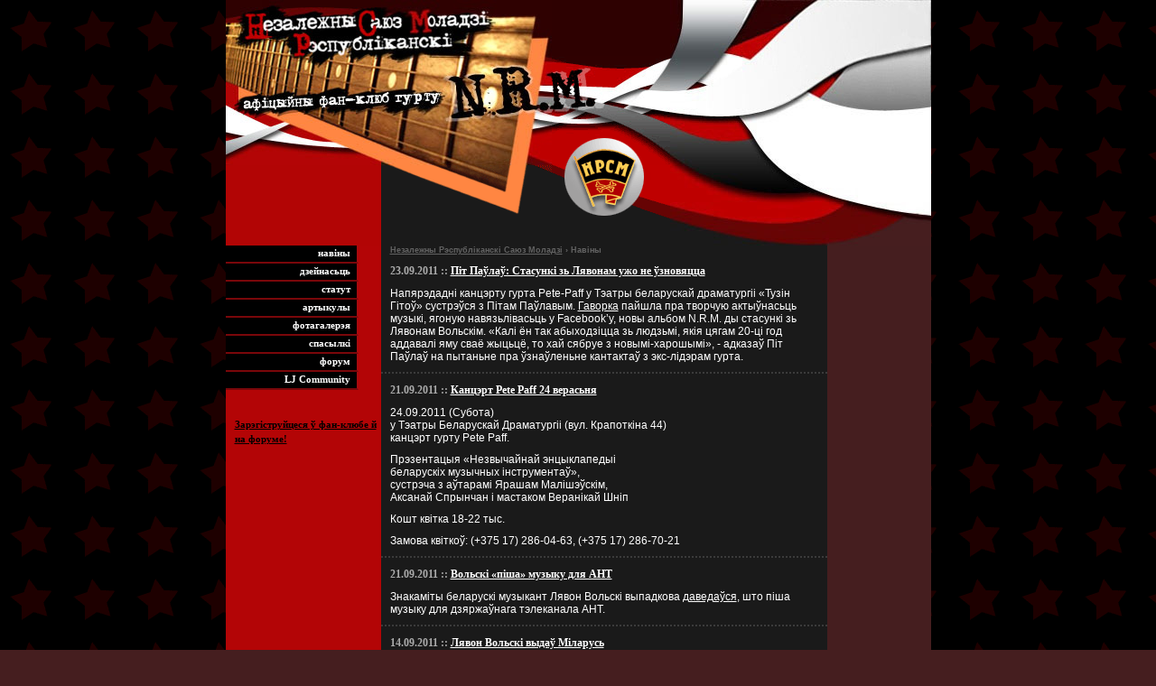

--- FILE ---
content_type: text/html; charset=windows-1251
request_url: https://nrsm.org/category/1/?page=5
body_size: 4209
content:
<!DOCTYPE HTML PUBLIC "-//W3C//DTD HTML 4.01 Transitional//EN">
<html>
<head>
<title>НРсМ — фан-клюб N.R.M. › Навіны</title>
<meta name="keywords" content="N.R.M. НРсМ фан-клюб НРМ акорды Менск-Мінск mp3 беларускія песні песьні Лявон Вольскі Zet рок-кола">
<meta name="description" content="НРсМ — Незалежны Рэспубліканскі Саюз Моладзі — фан-клюб рок-гурту N.R.M.">
<meta name="verify-v1" content="JNW1BSE/LVJCaHF6IYC3S9TrrFp+2qYnQYECqy8orEo=" />
<meta http-equiv="content-type" content="text/html; charset=windows-1251">
<link href="https://nrsm.org/style.css" type="text/css" rel="stylesheet">
<link rel="alternate" type="application/rss+xml" title="RSS" href="https://nrsm.org/rss.php">
</head>
<body>

<table cellspacing="0" cellpadding="0" width="781" align="center">
<tr>
	<td valign="top" width="172"><a href="https://nrsm.org/" alt="Незалежны Рэспубліканскі Саюз Моладзі"><img src="https://nrsm.org/images/nrsm_01.jpg" width="172" height="183" title="На галоўную" /></a><br /><img src="https://nrsm.org/images/nrsm_06.gif" width="172" height="89" /></td>
	<td valign="top" width="189"><a href="https://nrsm.org/" alt="Незалежны Рэспубліканскі Саюз Моладзі"><img src="https://nrsm.org/images/nrsm_02.jpg" width="189" height="183" title="На галоўную" /></a><br /><img src="https://nrsm.org/images/nrsm_07.gif" width="189" height="60" /><br /><img src="https://nrsm.org/images/nrsm_09.gif" width="189" height="29" /></td>
	<td valign="top" width="320"><img src="https://nrsm.org/images/nrsm_03.gif" width="131" height="62" /><br /><img src="https://nrsm.org/images/nrsm_05.gif" width="131" height="121" /><br /><img src="https://nrsm.org/images/nrsm_08.gif" width="131" height="60" /><br /><img src="https://nrsm.org/images/nrsm_10.gif" width="131" height="29" /></td>
	<td valign="top"><img src="https://nrsm.org/images/nrsm_04_.jpg" width="289" height="272" /></td>
</tr>
</table>


<table cellspacing="0" cellpadding="0" width="781" align="center">
<tr>
	<td valign="top" width="172" id="left">

		<ul id="links">
			<li><a href="https://nrsm.org/category/1/" title="Навіны НРсМ - фан-клюбу N.R.M.">навіны</a></li>
			<li><a href="https://nrsm.org/category/2/" title="Дзейнасьць НРсМ - фан-клюбу N.R.M.">дзейнасьць</a></li>
			<li><a href="https://nrsm.org/statut/" title="Статут НРсМ - фан-клюбу N.R.M.">статут</a></li>
			<!-- <li><a href="http://nrsm.org/members/">сябры</a></li> -->
			<li><a href="https://nrsm.org/category/4/" title="Артыкулы пра гурт N.R.M.">артыкулы</a></li>
			<li><a href="https://nrsm.org/gallery/" title="Фотагалерэя НРсМ - фан-клюбу N.R.M.">фотагалерэя</a></li>
			<li><a href="https://nrsm.org/links/" title="Сяброўскія сайты">спасылкі</a></li>
			<li><a href="https://nrsm.org/forum/">форум</a></li>
			<li><a rel="nofollow" href="http://www.livejournal.com/community/nrm/">LJ Community</a></li>
		</ul>

		<ul id="authorize">
			<li></li>
			<li><a href="https://nrsm.org/forum/profile.php?mode=register">Зарэгіструйцеся ў фан-клюбе й на форуме!</a></li>
		</ul>

	</td>

	<td valign="top" id="content">

	<p class="cro"><a href="https://nrsm.org/">Незалежны Рэспубліканскі Саюз Моладзі</a> › Навіны</p>
		<!--<p><object type="application/x-shockwave-flash" data="http://nrsm.org/images/banners/razvitannie_z_zimoj.swf" width="468" height="60"><param name="movie" value="http://nrsm.org/images/banners/razvitannie_z_zimoj.swf" /></object></p>-->

		<h1>23.09.2011 :: <a href="https://nrsm.org/article/896/">Піт Паўлаў: Стасункі зь Лявонам ужо не ўзновяцца</a></h1>
		<p>Напярэдадні канцэрту гурта Pete-Paff у Тэатры беларускай драматургіі «Тузін Гітоў» сустрэўся з Пітам Паўлавым. <a href="http://music.fromby.net/article/2721/">Гаворка</a> пайшла пра творчую актыўнасьць музыкі, ягоную навязьлівасьць у Facebook’у, новы альбом N.R.M. ды стасункі зь Лявонам Вольскім. «Калі ён так абыходзіцца зь людзьмі, якія цягам 20-ці год аддавалі яму сваё жыцьцё, то хай сябруе з новымі-харошымі», - адказаў Піт Паўлаў на пытаньне пра ўзнаўленьне кантактаў з экс-лідэрам гурта.</p>

<p class="small">  </p>
<div class="author2"></div><h1>21.09.2011 :: <a href="https://nrsm.org/article/895/">Канцэрт Pete Paff 24 верасьня</a></h1>
		<p>24.09.2011 (Субота)<br />
у Тэатры Беларускай Драматургіі (вул. Крапоткіна 44)<br />
канцэрт гурту Pete Paff. </p>
		<p>Прэзентацыя «Незвычайнай энцыклапедыі<br />
беларускіх музычных інструментаў»,<br />
сустрэча з аўтарамі Ярашам Малішэўскім,<br />
Аксанай Спрынчан і мастаком Веранікай Шніп</p>
		<p>Кошт квітка 18-22 тыс.</p>
		<p>Замова квіткоў: (+375 17) 286-04-63, (+375 17) 286-70-21</p>

<p class="small">  </p>
<div class="author2"></div><h1>21.09.2011 :: <a href="https://nrsm.org/article/894/">Вольскі «піша» музыку для АНТ</a></h1>
		<p>Знакаміты беларускі музыкант Лявон Вольскі выпадкова <a href="http://naviny.by/rubrics/culture/2011/09/21/ic_articles_117_175188/">даведаўся</a>, што піша музыку для дзяржаўнага тэлеканала АНТ.</p>

<p class="small">  </p>
<div class="author2"></div><h1>14.09.2011 :: <a href="https://nrsm.org/article/893/">Лявон Вольскі выдаў Міларусь</a></h1>
		<p>Культавы музыкант <a href="http://nn.by/?c=ar&i=60056">апублікаваў</a> першую кнігу прозы.</p>

<p class="small">  </p>
<div class="author2"></div><h1>11.09.2011 :: <a href="https://nrsm.org/article/892/">Піт Паўлаў: «N.R.M — гэта не проста стада баранаў»</a></h1>
		<p>Прыкметнай падзеяй для беларускай музычнай індустрыі стане хуткі <a href="http://ultra-music.com/articles/interview/5060">выхад новага альбома</a> легендарнай мінскай групы N.R.M.. Варта таксама заўважыць і іншы момант: гастрольны тур калектыву па гарадах Беларусі і блізкага замежжа.</p>

<p class="small">  </p>
<div class="author2"></div><h1>11.09.2011 :: <a href="https://nrsm.org/article/891/">Каб ні «Ляпісаў», ні N.R.M.</a></h1>
		<p>Карэспандэнт «НН» <a href="http://nn.by/index.php?c=ar&i=59847">адправіўся </a>на Свята вулічнай музыкі, папярэдне падаўшы заяўку на выступ.</p>

<p class="small">  </p>
<div class="author2"></div><h1>24.08.2011 :: <a href="https://nrsm.org/article/890/">Электропроводка — главная проблема белорусской музыки?</a></h1>
		<p>Волна отмены концертов продолжает катиться по стране. В этот раз сорвано выступление группы N.R.M, запланированное на 26 августа.<br />
</p>

<p class="small"><a href="https://nrsm.org/article/890/">Чытаць далей ›››</a>  </p>
<div class="author2"></div><h1>23.08.2011 :: <a href="https://nrsm.org/article/889/">У аўторак Прессбол выйдзе па-беларуску</a></h1>
		<p>На беларускай мове у <a href="http://pressball.by/">найбуйнейшым спартовым выданні</a> краіны будзе надрукаваны адзін матэрыял -- амаль двухпалоснае інтэрв’ю Вячаслава Федарэнкава ў рубрыцы «Няпрофільны актыў» з беларускім музыкам і шоуменам Лявонам Вольскім.<br />
</p>

<p class="small"><a href="https://nrsm.org/article/889/">Чытаць далей ›››</a>  </p>
<div class="author2"></div><h1>10.08.2011 :: <a href="https://nrsm.org/article/888/">Pete-Paff аднаўляе дзейнасьць, каб прэзэнтаваць музычную энцыкляпэдыю для дзетак</a></h1>
		<p>Гурт Pete-Paff абвесьціў пра аднаўленьне сваёй дзейнасьці. Апошні раз музыкі зьбіраліся пры канцы 2010 году. Нагода для бліжэйшых канцэртаў — прэзэнтацыя «Незвычайнай энцыкляпэдыі народных інструмэнтаў», якую ўдзельнік капэлы Яраш Малішэўскі напісаў разам зь вядомай пісьменьніцай Аксанай Спрынчан.<br />
</p>

<p class="small"><a href="https://nrsm.org/article/888/">Чытаць далей ›››</a>  </p>
<div class="author2"></div><h1>26.07.2011 :: <a href="https://nrsm.org/article/887/">NRM выступіць на Extreme Power Fest</a></h1>
		<p><a href="http://afisha.360.by/show.jsp?id=23369">29 ліпеня ў Магілёве</a>.</p>

<p class="small">  </p>
<div class="author2"></div><div class="author">Старонкі: : <a href="?page=1">1</a> <a href="?page=2">2</a> <a href="?page=3">3</a> <a href="?page=4">4</a> 5 <a href="?page=6">6</a> <a href="?page=7">7</a> <a href="?page=8">8</a> <a href="?page=9">9</a> <a href="?page=10">10</a> <a href="?page=11">11</a> <a href="?page=12">12</a> <a href="?page=13">13</a> <a href="?page=14">14</a> <a href="?page=15">15</a> <a href="?page=16">16</a> <a href="?page=17">17</a> <a href="?page=18">18</a> <a href="?page=19">19</a> <a href="?page=20">20</a> <a href="?page=21">21</a> <a href="?page=22">22</a> <a href="?page=23">23</a> <a href="?page=24">24</a> <a href="?page=25">25</a> <a href="?page=26">26</a> <a href="?page=27">27</a> <a href="?page=28">28</a> <a href="?page=29">29</a> <a href="?page=30">30</a> <a href="?page=31">31</a> <a href="?page=32">32</a> <a href="?page=33">33</a> <a href="?page=34">34</a> <a href="?page=35">35</a> <a href="?page=36">36</a> <a href="?page=37">37</a> <a href="?page=38">38</a> <a href="?page=39">39</a> <a href="?page=40">40</a> <a href="?page=41">41</a> <a href="?page=42">42</a> <a href="?page=43">43</a> <a href="?page=44">44</a> <a href="?page=45">45</a> <a href="?page=46">46</a> <a href="?page=47">47</a> <a href="?page=48">48</a> <a href="?page=49">49</a> <a href="?page=50">50</a> <a href="?page=51">51</a> <a href="?page=52">52</a> <a href="?page=53">53</a> <a href="?page=54">54</a> <a href="?page=55">55</a> <a href="?page=56">56</a> <a href="?page=57">57</a> <a href="?page=58">58</a> <a href="?page=59">59</a> <a href="?page=60">60</a> <a href="?page=61">61</a> <a href="?page=62">62</a> <a href="?page=63">63</a> <a href="?page=64">64</a> <a href="?page=65">65</a> <a href="?page=66">66</a> <a href="?page=67">67</a> <a href="?page=68">68</a> <a href="?page=69">69</a> <a href="?page=70">70</a> <a href="?page=71">71</a> <a href="?page=72">72</a> <a href="?page=73">73</a> <a href="?page=74">74</a> <a href="?page=75">75</a> <a href="?page=76">76</a> <a href="?page=77">77</a> <a href="?page=78">78</a> <a href="?page=79">79</a> <a href="?page=80">80</a> <a href="?page=81">81</a> </div>
		<table cellspacing="0" cellpadding="0" align="center">
		<tr>
			<td style="border-bottom: 2px dotted #3B3B3B;">
				<!--<p align="center"><img src="http://nrsm.org/images/narodny_albom.gif"></p>-->
			</td>
		</tr>

<!--		<tr>
			<td valign="top">
			
				<h1 class="line">Апошнія тэмы на форуме:</h1>

				<ul id="news">
									</ul>

			</td>
		</tr> -->
		</table>

	</td>

	<td valign="top" id="huziki" width="115" align="center">

				<div style="clear: both;"></div>
		<ul id="banners">
			<!--<li><a href="http://nrsm.org/article/192/"><img src="http://nrsm.org/images/novy_albom.jpg" alt="Новы альбом N.R.M. — «06»" width="88" height="100"></a></li>

			<li><a rel="nofollow" href="http://www.lvolski.com/"><img src="http://nrsm.org/images/2007-08-26/cd-vokladka.png" alt="Сольны альбом Лявона Вольскага «Куплеты і Прыпевы»" width="95" height="95"></a></li>-->

			<script src="https://www.google-analytics.com/urchin.js" type="text/javascript"></script>
			<script type="text/javascript">
			_uacct = "UA-112051-1";
			urchinTracker();
			</script>
		</ul>

	</td>
</tr>

</table>

<table cellspacing="0" cellpadding="0" width="781" align="center" height="92">
<tr>
	<td valign="bottom" width="172" style="background: #1A1A1A url(http://nrsm.org/images/nrsm_niz_02.gif) repeat-x left bottom;"><div class="rss"><a href="https://nrsm.org/rss.php" title="Стужка навінаў у фармаце RSS"><img src="https://nrsm.org/images/rss.png" width="16" height="16"></a></div></td>
	<td valign="bottom" class="footer">
	© 2005–2009 НРсМ. Рухавік, падтрымка: <a href="http://slaver.info/" target="_blank">Slaver</a>. Дызайн <a href="http://www.siakera.staronki.com/" target="_blank" rel="nofollow">Roha&#269;</a>.
	</td>
</tr>
</table>

<table class="adv" cellspacing="0" cellpadding="0" width="781" align="center" height="15"><tr><td>&nbsp;&nbsp;</td></tr></table>

<script defer src="https://static.cloudflareinsights.com/beacon.min.js/vcd15cbe7772f49c399c6a5babf22c1241717689176015" integrity="sha512-ZpsOmlRQV6y907TI0dKBHq9Md29nnaEIPlkf84rnaERnq6zvWvPUqr2ft8M1aS28oN72PdrCzSjY4U6VaAw1EQ==" data-cf-beacon='{"version":"2024.11.0","token":"b02b516a293e40cab7345e4fbe221c7a","r":1,"server_timing":{"name":{"cfCacheStatus":true,"cfEdge":true,"cfExtPri":true,"cfL4":true,"cfOrigin":true,"cfSpeedBrain":true},"location_startswith":null}}' crossorigin="anonymous"></script>
</body>
</html>

<!-- Старонка згэнэраваная за: 0.0108 сэк. -->

--- FILE ---
content_type: text/css
request_url: https://nrsm.org/style.css
body_size: 901
content:
body {
	padding: 0px;
	margin: 0px;
	background-color: #451e1f;
	background-image: url("http://nrsm.org/images/zorka.gif");
	font-family: Arial, Tahoma, sans-serif;
}

#left {
	background-color: #b30506;
	text-align: left;
}

#links {
	margin: 0px;
	margin-bottom: 20px;
	padding: 0px;
	text-align: left;
	float: left;
}

#links ul {
	display: block;
	margin: 0px;
	padding: 0px;
	list-style-type: none;
	text-align: left;
}

#links li {
	background: #000;
	height: 18px;
	width: 145px;
	border-bottom: 2px solid #7a070a;
	border-right: 2px solid #a70a0e;
	font: bold 11px/16px Tahoma;
	list-style-type: none;
}

#links a,#links a:visited,#links a:active,#links a:hover {
	display: block;
	margin: 0px;
	padding: 0px 7px 0px 0px;
	color: #fff;
	font: bold 11px/16px Tahoma;
	height: 18px;
	border: 0px;
	background: #000;
	text-decoration: none;
	text-align: right;
}

#links a:hover {
	color: #ff8643;
}

#content {
	background-color: #1a1a1a;
	text-align: left;
	color: #fff;
}

#content h1 {
	color: #aaa;
	font: bold 12px/16px Tahoma;
	padding: 0px;
	margin: 0px 10px;
}

#content h1.line {
	color: #aaa;
	font: bold 12px/16px Tahoma;
	padding: 10px 5px;
	padding-bottom: 0px;
	margin: 0px 5px;
}

#content p {
	color: #fff;
	font: normal 12px/14px Arial;
	padding: 0px;
	margin: 10px;
}

#content a,#content a:visited,#content a:active,#content a:hover {
	color: #fff;
}

#content a:hover {
	color: #FF8643;
}

#content .small {
	font: bold 11px Arial, Verdana, Geneva, Helvetica, sans-serif;
}

#content .cro {
	margin: 0px;
	padding: 0px 10px 10px 10px;
	color: #626262;
	font: bold 9px Verdana, Geneva, Helvetica, sans-serif;
}

#content .cro a,#content .cro a:visited,#content .cro a:active,#content .cro a:hover {
	color: #626262;
}

#content .cro a:hover {
	color: #969696;
}

#content .photos ul {
	margin: 0px;
	padding: 0px;
	text-align: left;
}

#content .photos li {
	color: #aaa;
	margin: 0px 10px;
	font: bold 12px/16px Tahoma;
}

#content .photos li a,#content li a:visited,#content li a:active {
	color: #aaa;
}

#content .photos li a:hover {
	color: #fff;
}

#content ul li {
	font: normal 12px/14px Arial;
}

#news {
	margin: 10px 0px;
	padding: 0px;
	text-align: left;
	float: left;
	color: #fff;
	width: 494px;
}

#news ul {
	display: block;
	margin: 0px;
	padding: 0px;
	list-style-type: none;
	text-align: left;
}

#news li {
	margin-left: 10px;
	font: normal 12px/14px Arial;
	list-style-type: none;
	border-bottom: 2px dotted #2a2a2a;
	padding: 1px;
}

#news li a,#news li a:visited,#news li a:active,#news li a:hover {
	color: #fff;
	border: 0px;
	text-decoration: none;
	text-align: left;
}

#news li a:hover {
	color: #FF8643;
}

#banners {
	margin: 0px;
	padding: 0px;
	text-align: center;
	float: center;
}

#banners ul {
	display: block;
	margin: 0px;
	margin-top: 10px;
	padding: 0px;
	list-style-type: none;
	text-align: center;
}

#banners li {
	/*margin-left: 40px;*/
	padding: 1px;
	font: bold 11px/16px Tahoma;
	list-style-type: none;
	margin-bottom: 5px;
}

#authorize {
	margin: 0px;
	margin-top: 10px;
	padding: 0px;
	text-align: left;
	float: left;
}

#authorize ul {
	display: inline;
	margin: 0px;
	padding: 0px;
	list-style-type: none;
	text-align: left;
}

#authorize li {
	margin-left: 10px;
	font: bold 11px/16px Tahoma;
	list-style-type: none;
}

#authorize a,#authorize a:visited,#authorize a:active,#authorize a:hover {
	color: #000;
	font: bold 11px/16px Tahoma;
	text-decoration: underline;
}

#authorize a:hover {
	color: #000;
	text-decoration: none;
}

.footer {
	background: #1A1A1A url("http://nrsm.org/images/nrsm_niz_04_.gif") repeat-x left bottom;
	color: #000;
	font: 9px/14px Verdana, Arial, Helvetica, sans-serif;
	text-align: right;
	padding: 4px;
}

.footer a {
	color: #000;
	text-decoration: none;
}

.footer a:hover {
	color: #FF8643;
	text-decoration: none;
}

img {
	border: 0px;
}

img.post-image {
	border: 0px;
	margin: 10px;
}

.author {
	color: #999;
	font: 11px Arial, Verdana, Geneva, Helvetica, sans-serif;
	padding: 0px 10px 5px 10px;
	margin: 0px;
	border-bottom: 2px dotted #3B3B3B;
}

.author2 {
	color: #999;
	font: 11px Arial, Verdana, Geneva, Helvetica, sans-serif;
	padding: 0px;
	margin: 10px 0px;
	font: 0px/0px;
	border-bottom: 2px dotted #3B3B3B;
}

#content .author a,#content .author a:link,#content .author a:visited,#content .author a:active {
	color: #999;
	text-decoration: underline;
}

#content .author a:hover {
	color: #fff;
	text-decoration: none;
}

.members {
	color: #fff;
	font: normal 12px/14px Arial;
	padding: 0px;
	background-color: #3B3B3B;
	margin-top: 20px;
}

.members tr {
	background-color: #1A1A1A;
}

.members td, .members th {
	padding: 3px;
}

/* Statut formatting */

#content #statut ul {
	color: #fff;
	text-align: left;
	font: normal 12px/14px Arial;
}

#content #statut li {
	margin: 0px;
	padding: 0px;
}

#content #statut p {
	padding: 0px 10px 0px 0px;
	margin: 10px;
	font: normal 12px/13px Arial;
}

#content #statut h1 {
	color: #fff;
	font: bold 12px/16px Tahoma;
	padding: 5px 0px;
	text-decoration: underline;
}

.linkspage {
	margin-left: 10px;
	color: #fff;
	font: bold 12px/14px Arial;
}

.rss {
	margin: 10px;
}

#huziki {
	background-color: #451E1F;
	width: 115px;
	padding-top: 10px;
}

.adv {
	color: #777;
	font: 11px/12px Arial;
	padding: 5px 0;
	text-align: center;
}

.adv a {
	color: #777;
}
